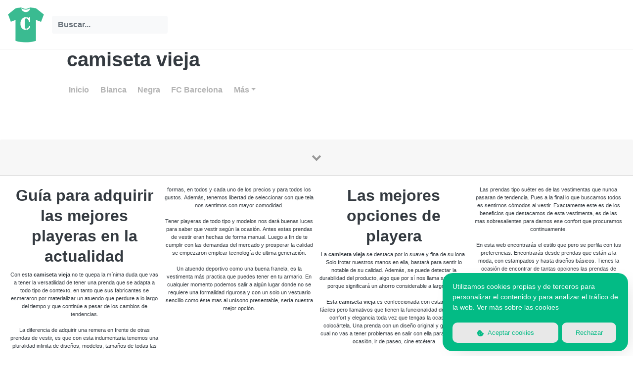

--- FILE ---
content_type: text/html; charset=UTF-8
request_url: https://www.todocamisetas.top/camiseta-vieja
body_size: 4839
content:
<!DOCTYPE html>
   
  
<html lang="en">

<head>
    <meta charset="utf-8">
    <meta name="viewport" content="width=device-width, initial-scale=1, shrink-to-fit=no">
    <meta http-equiv="X-UA-Compatible" content="ie=edge">
    <title>Camiseta vieja ☀️ Todocamisetas.top</title>
	<meta name="keywords" content="Camiseta vieja">
	<meta name="description" content="Camiseta vieja | No puede faltar en cualquier tipo de outfit una camiseta, para ir cómodo y al mismo tiempo a la moda. En la web hallarás un gran catálogo de camisetas de diferentes precios y medidas. ¡Consulta nuestros modelos con las ofertas más económicas!">
    <script type="text/javascript"> (function() { var css = document.createElement('link'); css.href = 'https://stackpath.bootstrapcdn.com/font-awesome/4.7.0/css/font-awesome.min.css'; css.rel = 'stylesheet'; css.type = 'text/css'; document.getElementsByTagName('head')[0].appendChild(css); })(); </script>
	<link rel="icon" href="/assets/img/green.png" type="image/gif" >
    <link rel="stylesheet" href="assets/css/app-style.css">
    <link rel="stylesheet" href="assets/css/estilo-def.css">

</head>
 



<body>

<script>

var buscar = null;
function databusca(){
var buscar = document.getElementById("caja").value;		
 document.getElementById("demo").innerHTML = buscar;
}

var busqueda = document.getElementById("demo").innerHTML;
</script>

 <div id="demo"></div>
 <nav class="navbar navbar-expand-lg navbar-light bg-white fixed-top">
    <a class="navbar-brand font-weight-bolder mr-3" href="/"><img src="assets/img/ze.png"></a>

    <div class="collapse navbar-collapse" id="navbarsDefault">
	
    	<ul class="navbar-nav mr-auto align-items-center">
    		<form class="bd-search hidden-sm-down">
    			<input oninput="databusca()" id="caja"  type="text" class="form-control bg-graylight border-0 font-weight-bold" id="search-input" placeholder="Buscar..." autocomplete="off" >
				
				<a id="accionado" onclick="window.location='https://www.todocamisetas.top/buscar?producto='+document.getElementById('demo').innerHTML"  href="#"  class="lupa"><i class="fas fa-search"></i></a>
    		
    		</form> 
    	</ul>
    	
    </div>
    </nav>    
	
	<script>
var input = document.getElementById("caja");
input.addEventListener("keyup", function(event) {
  if (event.keyCode === 13) {
   event.preventDefault();
   document.getElementById("accionado").click();
  }
});
</script>
	

<style>
#accionado{
	display:none;
}
#demo{
	 display:none;
}
</style>  

   
    <main role="main">
        
    
    <section class="mt-4 mb-5">
    <div class="container mb-4">
     <h1 class="font-weight-bold title">camiseta vieja</h1>
     <div class="row">
      
  <nav class="navbar navbar-expand-lg navbar-light bg-white pl-2 pr-2">
    		<button class="navbar-light navbar-toggler" type="button" data-toggle="collapse" data-target="#navbarsExplore" aria-controls="navbarsDefault" aria-expanded="false" aria-label="Toggle navigation">
    		<span class="navbar-toggler-icon"></span>
    		</button>
    		<div class="collapse navbar-collapse" id="navbarsExplore">
    			<ul class="navbar-nav">
    				<li class="nav-item">
    				<a class="nav-link" href="/">Inicio</a>
    				</li>
    				<li class="nav-item">
    				<a class="nav-link" href="/camiseta-blanca">Blanca</a>
    				</li>
    				<li class="nav-item">
    				<a class="nav-link" href="/camiseta-negra">Negra</a>
    				</li>
    				<li class="nav-item">
    				<a class="nav-link" href="/camiseta-barcelona">FC Barcelona</a>
    				</li>
    				<li class="nav-item dropdown">
    				<a class="nav-link dropdown-toggle" href="#" id="dropdown01" data-toggle="dropdown" aria-haspopup="true" aria-expanded="false">Más</a>
    				<div class="dropdown-menu shadow-lg" aria-labelledby="dropdown01">
    					<a class="dropdown-item" href="/camiseta-real-madrid">Real Madrid</a>
    					<a class="dropdown-item" href="/camiseta-lakers">Lakers</a>
    					<a class="dropdown-item" href="/camiseta-personalizada">Personalizada</a>
    					<a class="dropdown-item" href="/camiseta-jordan">Jordan</a>
    					<a class="dropdown-item" href="/camiseta-termica">Térmica</a>
    					<a class="dropdown-item" href="/camiseta-nba">NBA</a>
						<a class="dropdown-item" href="/camiseta-hombre">Hombre</a>
						<a class="dropdown-item" href="/camiseta-mujer">Mujer</a>
    				</div>
    				</li>
    			</ul>
    		</div>
    		</nav>  
   
   
     </div>
    </div>
    <div class="container-fluid">
     <div class="row">
  
  
    
 
  
  <div class="card-columns">
       
        
    
    
    
     </div>
  
     </div>
    </div>
    </section>
        
 <section>


 
  <div id="accordion">
  <div class="card">
    <div class="card-header" id="headingOne">
      <span class="mb-0">
        <button style="font-size:20px;color:#999 !important;text-align:center;display:block;margin:auto;" class="btn btn-link" data-toggle="collapse" data-target="#collapseOne" aria-expanded="true" aria-controls="collapseOne">
         <i  class='fa fa-chevron-down' aria-hidden='true'></i>
        </button>
      </span>
    </div>

    <div id="collapseOne" class="collapse show" aria-labelledby="headingOne" data-parent="#accordion">
      <div class="card-body">
       
<h2>Guía para adquirir las mejores playeras en la actualidad </h2>

<p>Con esta <strong>camiseta vieja</strong> no te quepa la mínima duda que vas a tener la versatilidad de tener una prenda que se adapta a todo tipo de contexto, en tanto que sus fabricantes se esmeraron por materializar un atuendo que perdure a lo largo del tiempo y que continúe a pesar de los cambios de tendencias. </p>

<p>La diferencia de adquirir una remera en frente de otras prendas de vestir, es que con esta indumentaria tenemos una pluralidad infinita de diseños, modelos, tamaños de todas las formas, en todos y cada uno de los precios y para todos los gustos. Además, tenemos libertad de seleccionar con que tela nos sentimos con mayor comodidad. </p>

<p>Tener playeras de todo tipo y modelos nos dará buenas luces para saber que vestir según la ocasión. Antes estas prendas de vestir eran hechas  de forma manual. Luego a fin de te cumplir con las demandas del mercado y prosperar la calidad se empezaron emplear tecnología de ultima generación. </p>

<p>Un atuendo deportivo como una buena franela, es la vestimenta más practica que puedes tener en tu armario. En cualquier momento podemos salir a algún lugar donde no se requiere una formalidad rigurosa y con un solo un vestuario sencillo como éste mas al unísono presentable, sería nuestra mejor opción. </p>

<h2>Las mejores opciones de playera </h2>

<p>La <strong>camiseta vieja</strong> se destaca por lo suave y fina de su lona. Solo frotar nuestros manos en ella, bastará para sentir lo notable de su calidad. Además, se puede detectar la durabilidad del producto, algo que por sí nos llama su atención porque significará un ahorro considerable a largo plazo. </p>

<p>Esta <strong>camiseta vieja</strong> es confeccionada con estampados fáciles pero llamativos que tienen la funcionalidad de brindarte confort y elegancia toda vez que tengas la ocasión de colocártela. Una prenda con un diseño original y genuino el cual no vas a tener problemas en salir con ella para cualquier ocasión, ir de paseo, cine etcétera </p>

<p>Las prendas tipo suéter es de las vestimentas que nunca pasaran de tendencia. Pues a la final lo que buscamos todos es sentirnos cómodos al vestir. Exactamente este es de los beneficios que destacamos de esta vestimenta, es de las mas sobresalientes para darnos ese confort que procuramos continuamente. </p>

<p>En esta web encontrarás el estilo que pero se perfila con tus preferencias. Encontrarás desde prendas que están a la moda, con estampados y hasta diseños básicos. Tienes la ocasión de encontrar de tantas opciones las prendas de vestir que se ajusten a tu gusto personal y bienestar propio. </p>


    
      </div>
    </div>
  </div>
  
 
</div>
  
  
  
  </section>
  
    </main>
 
<div class="etiquetas">
 <div class='etiqueta'><a  href='camiseta-aerosmith-mujer'>Camiseta aerosmith mujer</a></div><div class='etiqueta'><a  href='camiseta-andalucia'>Camiseta andalucia</a></div><div class='etiqueta'><a  href='camiseta-beisbolera-hombre'>Camiseta beisbolera hombre</a></div><div class='etiqueta'><a  href='camiseta-blanca-algodon'>Camiseta blanca algodon</a></div><div class='etiqueta'><a  href='camiseta-blanca-por-delante-y-detras'>Camiseta blanca por delante y detras</a></div><div class='etiqueta'><a  href='camiseta-cd-badajoz'>Camiseta cd badajoz</a></div><div class='etiqueta'><a  href='camiseta-de-rugby'>Camiseta de rugby</a></div><div class='etiqueta'><a  href='camiseta-del-valladolid'>Camiseta del valladolid</a></div><div class='etiqueta'><a  href='camiseta-element'>Camiseta element</a></div><div class='etiqueta'><a  href='camiseta-friends-hm'>Camiseta friends hm</a></div><div class='etiqueta'><a  href='camiseta-friends-terror'>Camiseta friends terror</a></div><div class='etiqueta'><a  href='camiseta-granada-2020'>Camiseta granada 2020</a></div><div class='etiqueta'><a  href='camiseta-house-of-cards'>Camiseta house of cards</a></div><div class='etiqueta'><a  href='camiseta-jurassic-park-mujer'>Camiseta jurassic park mujer</a></div><div class='etiqueta'><a  href='camiseta-kipsta-decathlon'>Camiseta kipsta decathlon</a></div><div class='etiqueta'><a  href='camiseta-kukuxumusu'>Camiseta kukuxumusu</a></div><div class='etiqueta'><a  href='camiseta-la-tostadora'>Camiseta la tostadora</a></div><div class='etiqueta'><a  href='camiseta-lakers-mujer'>Camiseta lakers mujer</a></div><div class='etiqueta'><a  href='camiseta-manga-larga-bebe'>Camiseta manga larga bebe</a></div><div class='etiqueta'><a  href='camiseta-mujer-decathlon'>Camiseta mujer decathlon</a></div><div class='etiqueta'><a  href='camiseta-negra'>Camiseta negra</a></div><div class='etiqueta'><a  href='camiseta-paula-gonu'>Camiseta paula gonu</a></div><div class='etiqueta'><a  href='camiseta-personalizadas'>Camiseta personalizadas</a></div><div class='etiqueta'><a  href='camiseta-popeye'>Camiseta popeye</a></div><div class='etiqueta'><a  href='camiseta-real-madrid'>Camiseta real madrid</a></div><div class='etiqueta'><a  href='camiseta-retro-adidas'>Camiseta retro adidas</a></div><div class='etiqueta'><a  href='camiseta-roly-azul'>Camiseta roly azul</a></div><div class='etiqueta'><a  href='camiseta-rossi'>Camiseta rossi</a></div><div class='etiqueta'><a  href='camiseta-seleccion-senegal'>Camiseta seleccion senegal</a></div><div class='etiqueta'><a  href='camiseta-sergio-ramos'>Camiseta sergio ramos</a></div><div class='etiqueta'><a  href='camiseta-stranger-things-amazon'>Camiseta stranger things amazon</a></div><div class='etiqueta'><a  href='camiseta-ternua'>Camiseta ternua</a></div><div class='etiqueta'><a  href='camiseta-the-who'>Camiseta the who</a></div><div class='etiqueta'><a  href='camiseta-totoro'>Camiseta totoro</a></div><div class='etiqueta'><a  href='camiseta-union-deportiva-salamanca'>Camiseta union deportiva salamanca</a></div><div class='etiqueta'><a  href='camiseta-united'>Camiseta united</a></div><div class='etiqueta'><a  href='camiseta-verde-fosforito'>Camiseta verde fosforito</a></div><div class='etiqueta'><a  href='camiseta-volkswagen'>Camiseta volkswagen</a></div><div class='etiqueta'><a  href='camiseta-wonder-woman'>Camiseta wonder woman</a></div><div class='etiqueta'><a  href='camiseta-yoga-mujer'>Camiseta yoga mujer</a></div><div class='etiqueta'><a  href='comprar-camiseta-real-madrid'>Comprar camiseta real madrid</a></div><div class='etiqueta'><a  href='dibujos-para-camiseta'>Dibujos para camiseta</a></div><div class='etiqueta'><a  href='patron-de-camiseta'>Patron de camiseta</a></div><div class='etiqueta'><a  href='precio-camiseta-seleccion-española'>Precio camiseta seleccion española</a></div><div class='etiqueta'><a  href='real-madrid-camiseta-2020'>Real madrid camiseta 2020</a></div><div class='etiqueta'><a  href='tercera-camiseta-barcelona-2019'>Tercera camiseta barcelona 2019</a></div><div class='etiqueta'><a  href='tottenham-camiseta'>Tottenham camiseta</a></div><div class='etiqueta'><a  href='zoo-camiseta'>Zoo camiseta</a></div>





  
</div> 



 <script src="assets/js/app.js"></script>
    <script src="assets/js/theme.js"></script>
    
    <footer class="footer pt-5 pb-5 text-center">
        
    <div class="container">
       
          
          <p><span class="credits font-weight-bold">        
            <a target="_blank" class="text-dark" href="/aviso-legal.php">Aviso legal</a> | <a target="_blank" class="text-dark" href="/sitemap.php">Mapa del sitio</a> | <a  class="text-dark" href="/automaticmap/sitemap-indice.xml">XML</a>
          </span>
          </p>
    
    
        </div>
        
    </footer> 
	
<style>
a{
	color:#03bb85;
	text-decoration:none !important;
}
	.etiquetas{
	margin:20px 0;
	width:100%;
	float:left;
	padding: 0 5%;
}
.etiquetas a{
	color:#03bb85;
	border: solid 1px #03bb85;
	padding: 10px 12px;
    float: left;
    margin: 5px;
    font-size: 12px;
    text-align: center;
	text-decoration: none;
}
.etiquetas a:hover{
	background:#03bb8577;
	color:#fff;
	border:solid 1px #fff;
}
.p404{
    font-size: 200px;
    font-weight: 900;
    float: left;
    display: block;
    width: 100%;
    text-align: center;
	color:#03bb85;
}


</style> 


<script src="https://cdn.jsdelivr.net/gh/manucaralmo/GlowCookies@1.7.1/v1/cookiesGlow.min.js" async></script>
<script>
    var AnalyticsCode = "G-4TFX0J6ZH6";
    var FacebookPixelCode = "";
    var HotjarTrackingCode = "";
    var linkHref = "/aviso-legal";
    // texts
    var btn1Text = "Aceptar cookies";
    var btn2Text = "Rechazar";
    var bannerDescription = "Utilizamos cookies propias y de terceros para personalizar el contenido y para analizar el tráfico de la web.";
    var linkTexto = "Ver más sobre las cookies";
    var manageText = "Cookies";
    // colors
    var btn1Background = "#E8E8E8"; 
    var btn1Color = "#03bb85";
    var btn2Background = "#E8E8E8";
    var btn2Color = "#03bb85";
    var bannerBackground = "#03bb85";
    var descriptionColor = "#fff";
    var manageColor = "#E8E8E8";
    var manageBackground = "#03bb85";
    // Extras
    var border = "none"
    var bannerPosition = "right"
</script>

<style>
.prebanner{width:auto}
</style>       
<script defer src="https://static.cloudflareinsights.com/beacon.min.js/vcd15cbe7772f49c399c6a5babf22c1241717689176015" integrity="sha512-ZpsOmlRQV6y907TI0dKBHq9Md29nnaEIPlkf84rnaERnq6zvWvPUqr2ft8M1aS28oN72PdrCzSjY4U6VaAw1EQ==" data-cf-beacon='{"version":"2024.11.0","token":"fbf41a02aec54fe68024e033425e07b9","r":1,"server_timing":{"name":{"cfCacheStatus":true,"cfEdge":true,"cfExtPri":true,"cfL4":true,"cfOrigin":true,"cfSpeedBrain":true},"location_startswith":null}}' crossorigin="anonymous"></script>
</body>
    
</html>

--- FILE ---
content_type: text/css
request_url: https://www.todocamisetas.top/assets/css/estilo-def.css
body_size: 3144
content:
.card-title{
	display:none;
}
.card-pin:hover .card-title {
	display:block;
}
.more{
	display:none;
}
.card-pin:hover .more{
	display:block;
}

.card-body {
    column-count: 4 ;
    font-size: 11px;
    text-align: center;
}

@media only screen and (max-width: 1200px) {
	.card-body {
    column-count: 2 ;
    font-size: 11px;
    text-align: center;
}
}

@media only screen and (max-width: 850px) {
.card-body {
    column-count: 1 ;

}

.card-pin:hover .card-title {

  font-size: 14px !important; }
}

/* line 1, src/assets/scss/theme.scss */
body {
  padding-top: 70px; }

/* line 2, src/assets/scss/theme.scss */
img {
  max-width: 100%; }

/* line 5, src/assets/scss/theme.scss */
a, .a:hover {
  -webkit-transition: all 0.2s;
  transition: all 0.2s; }

/* line 8, src/assets/scss/theme.scss */
.container-fluid {
  width: 94%;
  margin: 0px auto;
  max-width: 94%; }

/* line 13, src/assets/scss/theme.scss */
.border-round-0 {
  border-radius: 0; }

/* line 16, src/assets/scss/theme.scss */
.mt-neg100 {
  margin-top: -100px; }

/* line 19, src/assets/scss/theme.scss */
.min-50vh {
  min-height: 50vh; }

/* line 22, src/assets/scss/theme.scss */
.dropdown-header {
  font-size: 1.5rem; }

/* line 25, src/assets/scss/theme.scss */
.fixed-top {
  border-bottom: 1px solid #f1f1f1; }

/* line 28, src/assets/scss/theme.scss */
footer.footer {
  border-top: 1px solid #f1f1f1; }

/* line 31, src/assets/scss/theme.scss */
.nav-link, .dropdown-item {
  font-weight: 700; }

/* line 32, src/assets/scss/theme.scss */
.navbar {
  }

/* line 34, src/assets/scss/theme.scss */
.overlay {
  position: absolute;
  top: 0;
  bottom: 0;
  left: 0;
  right: 0;
  height: 100%;
  width: 100%;
  opacity: 0;
  -webkit-transition: .2s ease;
  transition: .2s ease;
   }

/* line 46, src/assets/scss/theme.scss */
.card {
  border: 0; }

/* line 47, src/assets/scss/theme.scss */
.card-pin:hover .overlay {
  opacity: .9;
  border: 5px solid #f3f3f3;
  -webkit-transition: ease .2s;
  transition: ease .2s;
  background-color: #00000060;
  cursor: -webkit-zoom-in;
  cursor: zoom-in; }

/* line 55, src/assets/scss/theme.scss */
.more {
  color: white;
  font-size: 14px;
width:60%;
margin:auto;
padding:10px 5%;
text-align:center;
border:solid #fff 1px; 
  text-transform: uppercase;
}

.more:hover a {
    color: #222 !important;
	font-weight: 600;
}
.more:hover {
    background:#fff;
}

/* line 66, src/assets/scss/theme.scss */
.card-pin:hover .card-title {
  color: #ffffff;
  margin: 20px;
  text-align: center;
  font-size: 16px ; }

/* line 73, src/assets/scss/theme.scss */
.card-pin:hover .more a {
  text-decoration: none;
  color: #ffffff; }

/* line 78, src/assets/scss/theme.scss */
.card-pin:hover .download a {
  text-decoration: none;
  color: #ffffff; }

/* line 83, src/assets/scss/theme.scss */
.social {
  position: relative;
  -webkit-transform: translateY(-50%);
          transform: translateY(-50%); }

/* line 88, src/assets/scss/theme.scss */
.social .fa {
  margin: 0 3px; }

/*# sourceMappingURL=[data-uri] */
